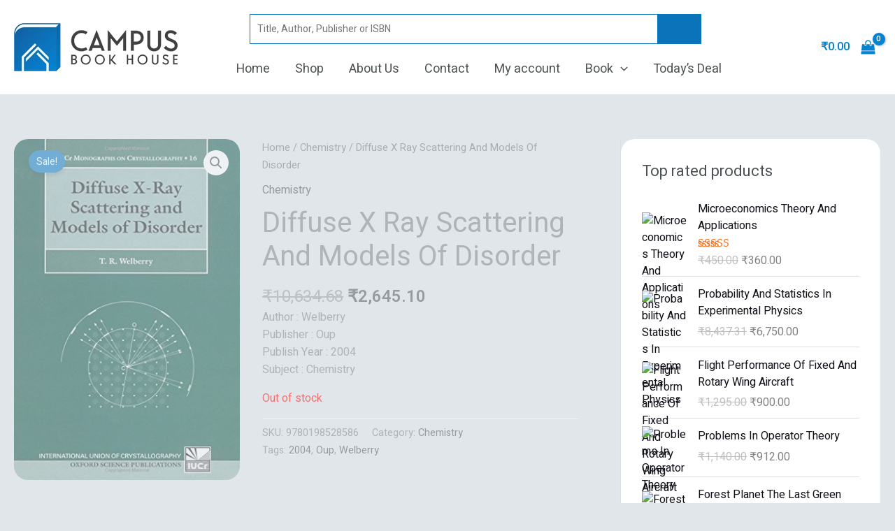

--- FILE ---
content_type: text/css
request_url: https://campusbookhouse.com/wp-content/themes/astra-child/style.css?ver=4.1.5.1686655034
body_size: 5725
content:
/*
Theme Name: Astra Child
Theme URI: https://wpastra.com/
Template: astra
Author: Brainstorm Force
Author URI: https://wpastra.com/about/?utm_source=theme_preview&utm_medium=author_link&utm_campaign=astra_theme
Description: Astra is fast, fully customizable &amp; beautiful WordPress theme suitable for blog, personal portfolio, business website and WooCommerce storefront. It is very lightweight (less than 50KB on frontend) and offers unparalleled speed. Built with SEO in mind, Astra comes with Schema.org code integrated and is Native AMP ready so search engines will love your site. It offers special features and templates so it works perfectly with all page builders like Elementor, Beaver Builder, Visual Composer, SiteOrigin, Divi, etc. Some of the other features: # WooCommerce Ready # Responsive # RTL &amp; Translation Ready # Extendible with premium addons # Regularly updated # Designed, Developed, Maintained &amp; Supported by Brainstorm Force. Looking for a perfect base theme? Look no further. Astra is fast, fully customizable and WooCommerce ready theme that you can use for building any kind of website!
Tags: custom-menu,custom-logo,entertainment,one-column,two-columns,left-sidebar,e-commerce,right-sidebar,custom-colors,editor-style,featured-images,full-width-template,microformats,post-formats,rtl-language-support,theme-options,threaded-comments,translation-ready,blog
Version: 4.1.5.1686655034
Updated: 2023-06-13 11:17:14

*/
.d-none{display: none !important;}
html {-webkit-box-sizing: border-box;box-sizing: border-box;scroll-behavior: smooth;}
html::-webkit-scrollbar {width: 7px;}
html::-webkit-scrollbar-track {background-color: #aaaaaa;}
html::-webkit-scrollbar-thumb {background: #0274be;}
html {scrollbar-color: #0274be #aaaaaa;scrollbar-width: thin;}

input[type="email"], input[type="password"], input[type="search"], input[type="tel"], input[type="text"], input[type="url"], textarea, select, option{display: block;width: 100%;height: auto;margin: 0;padding: 10px !important;font-size: 14px;font-weight: 400;line-height: normal !important;border: 1px solid #0274be !important;border-radius: 3px !important;background-color: #fff !important;color: #7a7a7a;-moz-appearance: none;-webkit-appearance: none;appearance: none;outline: none;}
input[type="checkbox"], input[type="radio"]{accent-color: #0274BE;}

.woocommerce nav.woocommerce-pagination ul li a:focus, .woocommerce nav.woocommerce-pagination ul li a:hover, .woocommerce nav.woocommerce-pagination ul li span.current{background: var(--ast-global-color-0);color: #FFF;}

.woocommerce .star-rating, .woocommerce .comment-form-rating .stars a, .woocommerce .star-rating::before{color: #FD6E17;}

input::-webkit-outer-spin-button,input::-webkit-inner-spin-button {-webkit-appearance: none;margin: 0;}
input[type=number] {-moz-appearance: textfield;}

body, .ast-separate-container{background-color: #E0E6EA;}
.contactbanner a{color: #FFF;}
.contactbanner .promo span{color: #000;}

/* header */
#masthead #ast-desktop-header .site-header-primary-section-center{display: flex;justify-content: center;align-items: center;flex-direction: column;margin-top:20px !important;}
#masthead #ast-desktop-header .site-header-primary-section-center .header-widget-area,
#masthead #ast-mobile-header .header-widget-area{width:90%;}

#masthead #ast-desktop-header .site-header-primary-section-center .header-widget-area .search-field,
#masthead #ast-mobile-header .header-widget-area .search-field{border-radius:0 !important;}
#masthead #ast-desktop-header .site-header-primary-section-center .header-widget-area button,
#masthead #ast-mobile-header .header-widget-area button{margin-left:0px !important;font-size:0px;background-color:#0b73ba;color:#FFFF !important;border-radius:0 !important;border-color:#0b73ba !important;}
#masthead #ast-desktop-header .site-header-primary-section-center .header-widget-area button::before,
#masthead #ast-mobile-header .header-widget-area button::before{display:block;content:""; background-image:url('https://campusbookhouse.com/wp-content/uploads/2024/05/search-solid.svg');width:20px;height:20px;}
#masthead #ast-desktop-header .site-header-primary-section-center .header-widget-area .smart-search-results,
#masthead #ast-mobile-header .header-widget-area .smart-search-results{top:60px;}
#masthead #ast-mobile-header .header-widget-area .smart-search-results .smart-search-view-all-holder > a{background-color:#0b73ba !important;color:#fff !important;}


#masthead #ast-desktop-header .site-header-primary-section-center #primary-site-navigation-desktop .main-navigation ul li a.menu-link{line-height:4;}
#masthead #ast-desktop-header .site-header-primary-section-center .ast-search-menu-icon.slide-search .search-form{visibility: visible !important;opacity: 1 !important;right: 50% !important;top: 50% !important;transform: translate(52%,-50%) !important;}
#masthead #ast-desktop-header .site-header-primary-section-center .ast-search-menu-icon.slide-search .search-form 
.search-field{width:415px !important;margin-right: 0;border: 0px !important;}
.ast-search-menu-icon.slide-search .ast-search-icon{left:210px !important;top:1px;}
#masthead .main-navigation ul li button.ast-menu-toggle:hover,
#masthead .main-navigation ul li button.ast-menu-toggle:active,
#masthead .main-navigation ul li button.ast-menu-toggle:focus{outline:none !important;border:none !important;}


/* Sub menu */
#masthead #ast-desktop-header .main-navigation ul.main-header-menu .sub-menu .menu-link{padding: .4em 1em !important;line-height:1.5 !important;}


.ast-header-search .astra-search-icon{line-height: 1;}
.ast-hfb-header .site-header-section > .ast-header-search, .ast-hfb-header .ast-header-search{margin-right: 0;}
.ast-header-search .ast-search-menu-icon.ast-dropdown-active .search-field{margin-right: 0;border: 0px !important;}
.ast-search-menu-icon.slide-search .search-form{right: -13px;border: 1px solid #0274be;}
.ast-builder-grid-row.ast-grid-center-col-layout .ast-grid-right-section .site-header-primary-section-right-center{display: none;}

/* Banner */
.ast-archive-entry-banner{background-image: url(https://www.transparenttextures.com/patterns/dark-leather.png) !important;background-size: auto;background-repeat: repeat;height: 200px;}
.ast-archive-entry-banner p{display: block;max-width: 640px;margin: 0 auto;}

#hero_slider.owl-pagination-true{margin-bottom: 0 !important;}
#hero_slider.sa_owl_theme .owl-dots{bottom: 20px !important;}
#hero_slider .sa_hover_container{position: relative;}
#hero_slider .sa_hover_container:hover:after{content: "";position: absolute;top: 0;left: 0;background-color: rgba(5, 131, 208, 0.3);width: 100%;height: 600px;}
#hero_slider.sa_owl_theme .owl-item .sa_hover_container .sa_hover_buttons{transform: translate(-50%, -50%);margin-top: 0;margin-left: 0;}
#hero_slider.sa_owl_theme .owl-item .sa_hover_container .always_visible .sa_slide_link_icon, 
#hero_slider.sa_owl_theme .owl-item .sa_hover_container .sa_hover_buttons .sa_slide_link_icon, 
#hero_slider.sa_owl_theme .owl-item .sa_hover_container:hover .sa_hover_buttons .sa_slide_link_icon{background-color: #0274be !important;background-image: inherit !important;width: 200px;height: 60px;border-radius: 50px;position: relative;}
#hero_slider.sa_owl_theme .owl-item .sa_hover_container:hover .sa_hover_buttons .sa_slide_link_icon:after{opacity: 1;}
#hero_slider.sa_owl_theme .owl-item .sa_hover_container .sa_hover_buttons .sa_slide_link_icon:after{content:"Buy Now";position: absolute;top: 50%;left: 50%;transform: translate(-50%, -50%);text-align: center;white-space: nowrap;font-size: 22px;font-weight: 600;color: #FFF;line-height: 1;opacity: 0;}

#hero_slider.sa_owl_theme .owl-nav .owl-prev{background: rgb(2, 116, 190) url('https://campusbookhouse.com/wp-content/uploads/2023/06/arrow-left-solid.svg') no-repeat center center !important;height: 40px !important;width: 40px !important;background-size: 50% !important;border-radius: 50% !important;}
#hero_slider.sa_owl_theme .owl-nav .owl-next{background: rgb(2, 116, 190) url('https://campusbookhouse.com/wp-content/uploads/2023/06/arrow-right-solid.svg') no-repeat center center !important;height: 40px !important;width: 40px !important;background-size: 50% !important;border-radius: 50% !important;}
#hero_slider.sa_owl_theme .owl-dots {margin-top: 15px;}
#hero_slider.sa_owl_theme .owl-dots .owl-dot:first-child span {border-radius: 10px 0px 0px 10px !important;}
#hero_slider.sa_owl_theme .owl-dots .owl-dot:last-child span {border-radius: 0 10px 10px 0 !important;}
#hero_slider.sa_owl_theme .owl-dots .owl-dot span {margin: 0 !important;width: 60px !important;height: 10px !important;background: #aaaaaa !important;border-radius: 0 !important;}
#hero_slider.sa_owl_theme .owl-dots .owl-dot.active span {background: #0274be !important;}

/* footer */
.site-above-footer-wrap .footer-widget-area .wpcf7-form .f-box{display: flex;align-items: flex-start;justify-content: space-between;}
.site-above-footer-wrap .footer-widget-area .wpcf7-form .f-box .w70{width: 70%;}
.site-above-footer-wrap .footer-widget-area .wpcf7-form .f-box .w30{width: 30%;}
.site-above-footer-wrap .footer-widget-area .wpcf7-form .f-box .w30 .wpcf7-form-control{width: 100%;height: 52px;border-radius: 0;background: #0274be;color: #FFF;}

/* sidebar */
#secondary .widget .woocommerce-product-search .smart-search-results .smart-search-suggestions{top: 46px;}

/* product */
.outofstock{opacity: 0.5;}
span.ast-on-card-button{color: #FFF;background-color: #0274BE;top: 16px;}
.ast-woo-shop-archive .site-content > .ast-container{align-items: flex-start;}
.ast-woo-shop-archive .site-content > .ast-container .secondary{position: sticky;top: 40px;}
.ast-woo-shop-archive .site-content > .ast-container .primary{border-left: none !important;}

.woocommerce ul.products, .woocommerce-page ul.products{column-gap: 30px;}
.products .ast-grid-common-col .astra-shop-thumbnail-wrap .woocommerce-LoopProduct-link .attachment-woocommerce_thumbnail{width: 100%;height: 380px;object-fit: cover;object-position:center;border-radius: 10px;}
.products .astra-shop-summary-wrap .ast-loop-product__link .woocommerce-loop-product__title{overflow: hidden;text-overflow: ellipsis;display: -webkit-box;-webkit-line-clamp: 1;-webkit-box-orient: vertical;}

.home .woopspro-product-slider-wrap .woopspro-product-slider .products{display: block !important;}
.woopspro-product-slider .slick-list{padding-bottom: 0;}
.woopspro-product-slider .slick-arrow{top: 50%;}
.woopspro-product-slider .products li.product {margin: 0 10px !important;padding: 0 0px !important;clear: none !important;border-radius: 10px;}
/* box-shadow: rgba(50, 50, 93, 0.25) 0px 6px 12px -2px, rgba(0, 0, 0, 0.3) 0px 3px 7px -3px; */
.woopspro-product-slider .products li .astra-shop-thumbnail-wrap .onsale{margin: 5px 5px 0 0 !important;}
.woopspro-product-slider .products li .astra-shop-thumbnail-wrap .woocommerce-LoopProduct-link .woocommerce-placeholder, 
.woopspro-product-slider .products li .astra-shop-thumbnail-wrap .woocommerce-LoopProduct-link .attachment-woocommerce_thumbnail{margin-bottom: 0;border-radius: 10px;height: 420px;object-fit: cover;object-position: center;}

.woopspro-product-slider .products li .astra-shop-summary-wrap{padding: 10px;background-color: #FFF;border-radius: 0 0 10px 10px;position: absolute;bottom: -151px;width: 100%;opacity: 0;transition: all 0.3s ease;-webkit-transition: all 0.3s ease;-moz-transition: all 0.3s ease;-ms-transition: all 0.3s ease;-o-transition: all 0.3s ease;}
.woopspro-product-slider .products li:hover .astra-shop-summary-wrap{opacity: 1;bottom: 0;transition: all 0.3s ease;-webkit-transition: all 0.3s ease;-moz-transition: all 0.3s ease;-ms-transition: all 0.3s ease;-o-transition: all 0.3s ease;}
.woopspro-product-slider .products li .astra-shop-summary-wrap .ast-loop-product__link .woocommerce-loop-product__title{height: 40px;overflow: hidden;}
.woopspro-product-slider .products li .astra-shop-summary-wrap .star-rating{display: none;}
.woopspro-product-slider .products li .astra-shop-summary-wrap .add_to_cart_button{width: 100%;text-align: center;}

.woopspro-product-slider button.slick-prev{left: -45px;}
.woopspro-product-slider button.slick-next{right: -45px;}
.woopspro-product-slider button.slick-next, .woopspro-product-slider button.slick-next:hover, .woopspro-product-slider button.slick-next:focus{background: #0274be url(https://campusbookhouse.com/wp-content/uploads/2023/06/arrow-right-solid.svg) center center no-repeat !important;background-size: 50% !important;padding: 20px 20px !important;border-radius: 50% !important;}
.woopspro-product-slider button.slick-prev, .woopspro-product-slider button.slick-prev:hover, .woopspro-product-slider button.slick-prev:focus{background: #0274be url(https://campusbookhouse.com/wp-content/uploads/2023/06/arrow-left-solid.svg) center center no-repeat !important;background-size: 50% !important;padding: 20px 20px !important;border-radius: 50% !important;}

.ast-left-sidebar #secondary{width: 350px;padding: 30px;border-radius: 20px;background-color: #FFF;}
.woocommerce-product-search button{border-radius: 0;margin-left: 3px;border-radius: 3px !important;}
.woocommerce .select2-container .select2-selection--single, .woocommerce select, .woocommerce-page .select2-container .select2-selection--single, .woocommerce-page select{border-color: #0274be;}
.ast-left-sidebar #primary{width: calc(100% - 350px);}
.woocommerce ul.products li.product .ast-shop-product-out-of-stock, .woocommerce ul.products li.product .woocommerce-loop-category__title, .woocommerce-page ul.products li.product .ast-shop-product-out-of-stock, .woocommerce-page ul.products li.product .woocommerce-loop-category__title{padding: 0.5em 0;}

/* single-product */
.single-product .site-content .ast-container{align-items: flex-start;}
.single-product .site-content .ast-container .primary{border-right: none;}
.single-product .site-content .ast-container .primary .site-main .ast-article-single .woocommerce-product-gallery{width: 40% !important;}
.single-product .site-content .ast-container .primary .site-main .ast-article-single .woocommerce-product-gallery .woocommerce-product-gallery__wrapper .woocommerce-product-gallery__image{border-radius: 20px;}
.single-product .site-content .ast-container .primary .site-main .ast-article-single .summary{width: 56% !important;}
.single-product .site-content .ast-container .primary .site-main .ast-article-single .summary .product_title{font-size: 40px;}
.single-product .site-content .ast-container #secondary{position: sticky;top: 40px;padding: 30px !important;border-radius: 20px !important;background-color: #FFF !important;}
.single-product .site-main .related ul.products{grid-template-columns: repeat(4,1fr);}
.single-product .site-main .related ul.products li:last-child{display: none;}
.single-product .site-main .related ul.products li .astra-shop-thumbnail-wrap img{border-radius: 10px;width: 100%;height: 310px;object-fit: cover;object-position: center;}
.woocommerce div.product .product_meta{border-top: 1px solid #FFF;}
.woocommerce #reviews #review_form{background-color: #FFF;border-radius: 20px;}
.woocommerce div.product .woocommerce-tabs ul.tabs::before {background-color: #fff;}
.woocommerce-page .related ul.products{grid-template-columns: repeat(5,1fr);}

/* cart */
.woocommerce-cart .site-content .ast-container .primary .site-main .ast-article-single, .woocommerce-checkout .site-content .ast-container .primary .site-main .ast-article-single{border-radius: 40px;}
.woocommerce-cart .site-content .ast-container .primary .site-main .ast-article-single .shop_table thead{background-color: #0274be;}
.woocommerce-cart .site-content .ast-container .primary .site-main .ast-article-single .shop_table thead th{color: #FFF;}
.woocommerce-cart .site-content .ast-container .primary .site-main .cart-collaterals .cart_totals h2{background-color: #0274be;color: #FFF;}
.woocommerce table.shop_table td, .woocommerce-page table.shop_table td{border-top: 1px solid #DDD;}
.woocommerce table.shop_table, .woocommerce-page table.shop_table{border: 1px solid #DDD;}
.woocommerce-checkout form #order_review_heading:not(.elementor-widget-woocommerce-checkout-page #order_review_heading){position: sticky;top: 40px;padding: 20px;}
.woocommerce-checkout form #order_review:not(.elementor-widget-woocommerce-checkout-page #order_review){position: sticky;top: 103px;}

.woocommerce-checkout form #order_review_heading:not(.elementor-widget-woocommerce-checkout-page #order_review_heading), .woocommerce-page.woocommerce-checkout .woocommerce-order h2.woocommerce-column__title, .woocommerce-page.woocommerce-checkout .woocommerce-order h2.woocommerce-order-details__title, .woocommerce.woocommerce-checkout .woocommerce-order h2.woocommerce-column__title, .woocommerce.woocommerce-checkout .woocommerce-order h2.woocommerce-order-details__title{background-color: #0274be;color: #FFF;border-radius: 20px 20px 0 0px;border: none;}
.woocommerce-checkout form #order_review:not(.elementor-widget-woocommerce-checkout-page #order_review){background-color: #ddd;border-radius: 0 0 20px 20px;}
.woocommerce-checkout form #order_review:not(.elementor-widget-woocommerce-checkout-page #order_review) td{border-color: #0274be;}
.woocommerce .quantity .qty{border: 1px solid #0274be;border-radius: 6px; }
.woocommerce-page.woocommerce-checkout .woocommerce-customer-details address, .woocommerce.woocommerce-checkout .woocommerce-customer-details address{border-radius: 0 0 20px 20px;}
.woocommerce ul.order_details li{border-right: 1px dashed #0274be;}

/* my-account */
.woocommerce-account .woocommerce #customer_login .u-column1{float: none;width: 100%;max-width: 600px;margin: 0 auto;text-align: center;}
.woocommerce-account .woocommerce #customer_login .u-column1 .login{padding: 40px 50px;}
.woocommerce-account .woocommerce #customer_login .u-column1 .login .woocommerce-form-login__rememberme{margin-bottom: 20px;}
.woocommerce-account .woocommerce #customer_login .u-column2{display: none;}
.woocommerce-account .site-content .ast-container .primary .site-main .ast-article-single{border-radius: 40px;}
.woocommerce-account .site-content .ast-container .primary .site-main .ast-article-single .entry-content .woocommerce{display: flex;flex-direction: column;align-items: flex-start;}
.woocommerce-account .site-content .ast-container .primary .site-main .ast-article-single .entry-content .woocommerce .woocommerce-MyAccount-navigation{float: none;width: 100%;margin-bottom: 40px;}
.woocommerce-account .site-content .ast-container .primary .site-main .ast-article-single .entry-content .woocommerce .woocommerce-MyAccount-navigation ul{display: flex;}
.woocommerce-account .site-content .ast-container .primary .site-main .ast-article-single .entry-content .woocommerce .woocommerce-MyAccount-navigation ul li{width: 100%;text-align: center;border: 0;border-bottom: 1px solid #0274be;}
.woocommerce-account .site-content .ast-container .primary .site-main .ast-article-single .entry-content .woocommerce .woocommerce-MyAccount-navigation ul li.is-active a, 
.woocommerce-account .site-content .ast-container .primary .site-main .ast-article-single .entry-content .woocommerce .woocommerce-MyAccount-navigation ul li:hover a{background-color: #0274be;color: #FFF;}
.woocommerce-account .site-content .ast-container .primary .site-main .ast-article-single .entry-content .woocommerce .woocommerce-MyAccount-content{float: none;width: 100%;}

.woocommerce-account .woocommerce table.shop_table thead, .woocommerce-account .woocommerce-page table.shop_table thead{background-color: #0274be;color: #FFF;}
.woocommerce-account .woocommerce .addresses .woocommerce-Address .woocommerce-Address-title{background-color: #0274be;}
.woocommerce-account .woocommerce .addresses .woocommerce-Address .woocommerce-Address-title h3{color: #FFF;}
.woocommerce-account .woocommerce .addresses .woocommerce-Address .woocommerce-Address-title a{color: #FFF;text-decoration: underline;}

/* search result */
.search-results .site-content .ast-container .primary .site-main .ast-row{display: flex;flex-wrap: wrap;}
.search-results .site-content .ast-container .primary .site-main .ast-row .product{padding: 0 24px 60px;flex: 0 1 33.33%;border-bottom: 0;background-color: inherit;}
.search-results .site-content .ast-container .primary .site-main .ast-row .product .post-content{background-color: #FFF;border-radius: 20px;box-shadow: rgba(50, 50, 93, 0.25) 0px 6px 12px -2px, rgba(0, 0, 0, 0.3) 0px 3px 7px -3px;}
.search-results .site-content .ast-container .primary .site-main .ast-row .product .post-content .entry-header{padding: 1em 1em 0 1em;} 
.search-results .site-content .ast-container .primary .site-main .ast-row .product .post-content .entry-content{padding: 0 1em 1em;}
.search-results .site-content .ast-container .primary .site-main .ast-row .product .post-thumb{display: block;width: 100%;}
.search-results .site-content .ast-container .primary .site-main .ast-row .product .post-thumb a{display: block; width: 100%;}
.search-results .site-content .ast-container .primary .site-main .ast-row .product .post-thumb img{height: auto;width: 100%;object-fit: cover;object-position: center;border-radius: 20px;}
.search-results .site-content .ast-container .primary .site-main .ast-row .product .entry-title{font-size: 28px;font-weight: 700;line-height: 1;margin-bottom: 10px;}
.search-results .site-content .ast-container .primary .site-main .ast-row .product .entry-title a{color: #101218;}
.search-results .site-content .ast-container .primary .site-main .ast-row .product .entry-title a:hover{color: #0583d0;}
.search-results .site-content .ast-container .primary .site-main .ast-row .product .entry-content p:first-child{font-size: 16px;line-height: 1.3;}




/* blogs */
.blog #primary .site-main .ast-row{display: flex;flex-wrap: wrap;}
.blog #primary .site-main .ast-row .post{padding: 0 24px 60px;flex: 0 1 33.33%;border-bottom: 0;background-color: inherit;}
.blog #primary .site-main .ast-row .post .post-content{background-color: #FFF;border-radius: 20px;box-shadow: rgba(50, 50, 93, 0.25) 0px 6px 12px -2px, rgba(0, 0, 0, 0.3) 0px 3px 7px -3px;}
.blog #primary .site-main .ast-row .post .post-content .entry-header{padding: 0 1em;} 
.blog #primary .site-main .ast-row .post .post-content .entry-content{padding: 0 1em 1em;}
.blog #primary .site-main .ast-row .post .post-thumb{display: block;width: 100%;}
.blog #primary .site-main .ast-row .post .post-thumb a{display: block; width: 100%;}
.blog #primary .site-main .ast-row .post .post-thumb img{height: 260px;width: 100%;object-fit: cover;object-position: center;border-radius: 20px;}
.blog #primary .site-main .ast-row .post .entry-title{font-size: 28px;font-weight: 700;line-height: 1;display: -webkit-box;height: 56px;-webkit-line-clamp: 2;-webkit-box-orient: vertical;overflow: hidden;margin-bottom: 10px;}
.blog #primary .site-main .ast-row .post .entry-title a{color: #101218;}
.blog #primary .site-main .ast-row .post .entry-title a:hover{color: #0583d0;}
.blog #primary .site-main .ast-row .post .entry-meta .comments-link{display: none;}
.blog #primary .site-main .ast-row .post .entry-meta, .blog #primary .site-main .ast-row .post .entry-meta span, .blog #primary .site-main .ast-row .post .entry-meta a{text-transform: none;font-size: 14px;line-height: 16px;letter-spacing: 0;color: #4c5253;}
.blog #primary .site-main .ast-row .post .entry-content p:first-child{display: -webkit-box;height: 84px;-webkit-line-clamp: 4;-webkit-box-orient: vertical;overflow: hidden;font-size: 16px;line-height: 1.3;}
.blog #primary .site-main .ast-row .post .entry-content p.read-more a{display: inline-block;font-weight: 500;font-size: 15px;background: transparent;color: #0583d0;line-height: 1;border: 1px solid #0583d0;border-radius: 50px;letter-spacing: .5;text-transform: capitalize;cursor: pointer;outline: none;padding: 10px 20px;transition: all 0.3s ease;-webkit-transition: all 0.3s ease;-moz-transition: all 0.3s ease;-ms-transition: all 0.3s ease;-o-transition: all 0.3s ease;}
.blog #primary .site-main .ast-row .post .entry-content p.read-more a:hover{border: 1px solid #0583d0;text-transform: capitalize;color: #FFF;background-color: #0583d0;}

.single-post .site-content .primary{margin-top: 64px !important;}
.single-post .site-content .primary .site-main .post {background-color: #FFF;border-radius: 40px;padding: 60px 60px;}
.single-post .site-content .primary .site-main .post .post-thumb img{width: 100%;height: 500px;object-fit: cover;object-position: center;border-radius: 20px;}
.single-post .site-content .primary .site-main .post .entry-meta .comments-link{display: none;}
.single-post #comments{display: none;}

/* Todays deal page */
.deal_day .ht-products .ht-product .ht-product-inner .ht-product-image-wrap .ht-product-image img{height: 310px;object-fit: cover;
  object-position: center;border-radius: 10px;}
.deal_day .ht-products .ht-product .ht-product-inner{border:0px solid transparent !important;}
.deal_day .ht-products .ht-product .ht-product-inner .ht-product-image-wrap .ht-product-label.ht-product-label-right{
	border-radius:50px !important;padding:0.4em 0.8em !important;right:auto !important;left:20px !important;}
.deal_day .ht-products .ht-product .ht-product-inner .ht-product-content .ht-product-content-inner .ht-product-title{overflow: hidden;text-overflow: ellipsis;display: -webkit-box;-webkit-line-clamp: 1;-webkit-box-orient: vertical;}

/* responsive */
@media (max-width: 1920px) and (min-width: 1441px) {}

@media (max-width: 1440px) and (min-width: 1367px) {
	.woopspro-product-slider .products li .astra-shop-thumbnail-wrap .woocommerce-LoopProduct-link .woocommerce-placeholder, .woopspro-product-slider .products li .astra-shop-thumbnail-wrap .woocommerce-LoopProduct-link .attachment-woocommerce_thumbnail{height: 354px;}
	.sa_hover_container{width: 100%;background-size: contain !important;min-height: 450px !important;}
	.products .ast-grid-common-col .astra-shop-thumbnail-wrap .woocommerce-LoopProduct-link .attachment-woocommerce_thumbnail{height: 261px;}
}

@media (max-width: 1366px) and (min-width: 1281px) {
	.woopspro-product-slider .products li .astra-shop-thumbnail-wrap .woocommerce-LoopProduct-link .woocommerce-placeholder, .woopspro-product-slider .products li .astra-shop-thumbnail-wrap .woocommerce-LoopProduct-link .attachment-woocommerce_thumbnail{height: 333px;}
	.sa_hover_container{width: 100%;background-size: contain !important;min-height: 426px !important;}
	.woocommerce ul.products:not(.elementor-grid).columns-5, .woocommerce-page ul.products:not(.elementor-grid).columns-5{grid-template-columns: repeat(4,minmax(0,1fr));}
	.products .ast-grid-common-col .astra-shop-thumbnail-wrap .woocommerce-LoopProduct-link .attachment-woocommerce_thumbnail{height: 310px;}
	.single-product .site-main .related ul.products li .astra-shop-thumbnail-wrap img{height: 291px;}
}

@media only screen and (max-width: 1280px) {
	.woopspro-product-slider .products li .astra-shop-thumbnail-wrap .woocommerce-LoopProduct-link .woocommerce-placeholder, .woopspro-product-slider .products li .astra-shop-thumbnail-wrap .woocommerce-LoopProduct-link .attachment-woocommerce_thumbnail{height: 300px;}
	.sa_hover_container{width: 100%;background-size: contain !important;min-height: 400px !important;}
	.woocommerce ul.products:not(.elementor-grid).columns-5, .woocommerce-page ul.products:not(.elementor-grid).columns-5{grid-template-columns: repeat(4,minmax(0,1fr));}
	.products .ast-grid-common-col .astra-shop-thumbnail-wrap .woocommerce-LoopProduct-link .attachment-woocommerce_thumbnail{height: 277px;}
	.single-product .site-main .related ul.products li .astra-shop-thumbnail-wrap img{height: 268px;}
}

@media only screen and (max-width: 1199px) {
	.woopspro-product-slider .products li .astra-shop-thumbnail-wrap .woocommerce-LoopProduct-link .woocommerce-placeholder, .woopspro-product-slider .products li .astra-shop-thumbnail-wrap .woocommerce-LoopProduct-link .attachment-woocommerce_thumbnail{height: 246px;}
	.sa_hover_container{width: 100%;background-size: contain !important;min-height: 337px !important;}
	.offer_box h2.elementor-heading-title{font-size: 45px !important;}
	.ast-main-header-nav-open.ast-header-break-point .ast-mobile-header-wrap .ast-mobile-header-content{position: absolute;width: 100%;}
	.ast-builder-menu-mobile .main-navigation .main-header-menu{background-color: #fff;}
	.woocommerce ul.products:not(.elementor-grid).columns-5, .woocommerce-page ul.products:not(.elementor-grid).columns-5{grid-template-columns: repeat(3,minmax(0,1fr));}
	.products .ast-grid-common-col .astra-shop-thumbnail-wrap .woocommerce-LoopProduct-link .attachment-woocommerce_thumbnail{height: 285px;}
	.single-product .site-main .related ul.products li .astra-shop-thumbnail-wrap img{height: 216px;}
	.ast-builder-menu-1 .menu-item > .menu-link{font-size: 16px;}
	.footer-nav-wrap .astra-footer-horizontal-menu a{padding: 0 8px !important;}
	.blog #primary .site-main .ast-row .post{flex: 0 1 33.33%;padding: 0 15px 40px;}
	.single-post .site-content .primary .site-main .post .post-thumb img{height: 400px;}
}

@media only screen and (max-width: 991px)  {
	.woopspro-product-slider .products li .astra-shop-thumbnail-wrap .woocommerce-LoopProduct-link .woocommerce-placeholder, .woopspro-product-slider .products li .astra-shop-thumbnail-wrap .woocommerce-LoopProduct-link .attachment-woocommerce_thumbnail{height: 229px;}
	.sa_hover_container{width: 100%;background-size: contain !important;min-height: 253px !important;}
	.offer_box .elementor-widget-wrap{padding: 10px !important;}
	.offer_box h2.elementor-heading-title{font-size: 22px !important;}
	.offer_box h2.elementor-heading-title br{display: none;}
	.offer_box .elementor-widget-text-editor .elementor-widget-container p{font-size: 12px;line-height: 1.2;}
	.sp-wcsp-slider-area #sp-wcsp-slider-section-1335 .sp-wcsp-cat-item .sp-wcsp-cat-details .sp-wcsp-cat-details-content .sp-wcsp-cat-name a{font-size: 16px;}
	.sp-wcsp-pagination{display: none;}
	.ast-left-sidebar #primary{width: 100%;}
	.ast-left-sidebar #content > .ast-container{flex-direction: column;}
	.ast-woo-shop-archive .site-content > .ast-container .secondary{position: static;}
	.ast-left-sidebar #secondary{width: 100%;margin-top: 1.5em;}
	.ast-left-sidebar #secondary .sidebar-main .ast-filter-wrap .widget_product_search{margin-bottom: 20px;}
	.ast-left-sidebar #secondary .sidebar-main .ast-filter-wrap .widget_product_categories{margin-bottom: 0;}
	.ast-left-sidebar #secondary .sidebar-main .ast-filter-wrap .widget_price_filter, .ast-left-sidebar #secondary .sidebar-main .ast-filter-wrap .widget_rating_filter{display: none;}
	.products .ast-grid-common-col .astra-shop-thumbnail-wrap .woocommerce-LoopProduct-link .attachment-woocommerce_thumbnail{height: 355px;}
	.single-product .site-main .product .woocommerce-product-gallery{width: 40% !important;float: left !important;}
	.single-product .site-main .product .entry-summary{width: 56% !important;float: right !important;}
	.single-product .site-main .related ul.products li .astra-shop-thumbnail-wrap img{height: 255px;}
	.single-product .site-content .ast-container #secondary{margin-bottom: 1.5em;}
	.blog #primary .site-main .ast-row .post{flex: 0 1 50%;padding: 0 15px 40px;}
	.single-post .site-content .primary{padding: 0 0 64px !important;}
	.single-post .site-content .primary .site-main .post .post-thumb img{height: 300px;}
	.woocommerce-cart .site-content .ast-container .primary .site-main .ast-article-single, .woocommerce-checkout .site-content .ast-container .primary .site-main .ast-article-single{border-radius: 20px;}
	.woocommerce-checkout form #order_review:not(.elementor-widget-woocommerce-checkout-page #order_review), .woocommerce-checkout form #order_review_heading:not(.elementor-widget-woocommerce-checkout-page #order_review_heading){position: static;}
	.woocommerce ul.order_details li{margin-bottom: 20px;}
	.woocommerce-account .site-content .ast-container .primary .site-main .ast-article-single{border-radius: 20px;}
	.woocommerce-account .site-content .ast-container .primary .site-main .ast-article-single .entry-content .woocommerce .woocommerce-MyAccount-navigation ul{align-items: flex-end;}
	
	#masthead #ast-mobile-header .header-widget-area{padding:20px;width:100%;}
}

@media only screen and (max-width: 767px)  {
	.sa_hover_container{width: 100%;background-size: cover !important;min-height: 220px !important;}
	.woopspro-product-slider .products li .astra-shop-thumbnail-wrap .woocommerce-LoopProduct-link .woocommerce-placeholder, .woopspro-product-slider .products li .astra-shop-thumbnail-wrap .woocommerce-LoopProduct-link .attachment-woocommerce_thumbnail{height: 264px;}
	.woopspro-product-slider button.slick-prev{left: -35px;}
	.woopspro-product-slider button.slick-next{right: -35px;}
	.offer_box.elementor-column{width: 50%;}
	.products .ast-grid-common-col .astra-shop-thumbnail-wrap .woocommerce-LoopProduct-link .attachment-woocommerce_thumbnail{height: 284px;}
	.ast-archive-entry-banner[data-post-type="product"] .ast-container{padding: 10px 20px;}
	.ast-archive-entry-banner[data-post-type="product"] .ast-container h1, .ast-archive-entry-banner[data-post-type="post"] .ast-container h1{font-size: 42px;}
	.single-product .site-main .related ul.products li .astra-shop-thumbnail-wrap img{height: 200px;}
	.hustle-ui.module_id_3 .hustle-layout .hustle-content{padding: 20px !important;}
	.hustle-ui.module_id_3 .hustle-layout .hustle-image{display: none;}
	.hustle-ui.module_id_3 .hustle-layout .hustle-content .hustle-content-wrap{padding: 0 !important;}
	.blog #primary .site-main .ast-row .post .post-thumb img{height: 234px;}
	.single-post .site-content .primary .site-main .post .post-thumb img{height: 300px;border-radius: 10px;}
	.single-post .site-content .primary .site-main .post{padding: 30px;border-radius: 10px;}
	
	.woocommerce-account .site-content .ast-container .primary .site-main .ast-article-single .entry-content .woocommerce .woocommerce-MyAccount-navigation ul{flex-direction: column;}
}

@media only screen and (max-width: 479px)  {
	#masthead #ast-mobile-header .ast-main-header-wrap .ast-primary-header-bar .ast-builder-grid-row .site-header-primary-section-right .ast-header-search{order: 2;padding: 0 10px;}
	#masthead #ast-mobile-header .ast-main-header-wrap .ast-primary-header-bar .ast-builder-grid-row .site-header-primary-section-right .ast-header-woo-cart{order: 1;}
	#masthead #ast-mobile-header .ast-main-header-wrap .ast-primary-header-bar .ast-builder-grid-row .site-header-primary-section-right > div:last-child{order: 3;padding: 0;}
	
	.sa_hover_container{width: 100%;background-size: cover !important;min-height: 123px !important;}
	#hero_slider.sa_owl_theme .owl-dots{display: none !important;}
	.woopspro-product-slider .products li .astra-shop-thumbnail-wrap .woocommerce-LoopProduct-link .woocommerce-placeholder, .woopspro-product-slider .products li .astra-shop-thumbnail-wrap .woocommerce-LoopProduct-link .attachment-woocommerce_thumbnail{height: 192px;}
	.woopspro-product-slider button.slick-next, .woopspro-product-slider button.slick-next:hover, .woopspro-product-slider button.slick-next:focus, 
	.woopspro-product-slider button.slick-prev, .woopspro-product-slider button.slick-prev:hover, .woopspro-product-slider button.slick-prev:focus{background-size: 15px !important;padding: 15px 15px !important;}
	.nav-top-right .sp-wcsp-button .sp-wcsp-button-prev::after, .nav-top-right .sp-wcsp-button .sp-wcsp-button-next::after{background-size: 15px !important;padding: 4.5px 15px !important;}
	.woocommerce ul.products:not(.elementor-grid).columns-5, .woocommerce-page ul.products:not(.elementor-grid).columns-5{grid-template-columns: repeat(2,minmax(0,1fr));}
	.products .ast-grid-common-col .astra-shop-thumbnail-wrap .woocommerce-LoopProduct-link .attachment-woocommerce_thumbnail{height: 228px;}
	.single-product .site-main .product .woocommerce-product-gallery, .single-product .site-content .ast-container .primary .site-main .ast-article-single .woocommerce-product-gallery{width: 100% !important;float: none !important;}
	.single-product .site-content .ast-container .primary .site-main .ast-article-single .summary{width: 100% !important;float: none !important;}
	.single-product .site-main .related ul.products{grid-template-columns: repeat(2,1fr);}
	.single-product .site-main .related ul.products li .astra-shop-thumbnail-wrap img{height: 228px;}
	.single-product .site-content .ast-container #secondary{position: static;}
	.blog #primary .site-main .ast-row .post{flex: 0 1 100%;}
	.single-post .site-content .primary .site-main .post .post-thumb img{height: 200px;border-radius: 10px;}
	.single-post .site-content .ast-container{padding: 0 24px !important;}
	.single-post .site-content .primary .site-main .post{padding: 10px;}
	
/* account */
	.woocommerce-account .site-content .ast-container .primary .site-main .ast-article-single{border-radius: 20px;}
	.woocommerce-account .woocommerce #customer_login .u-column1 .login{padding: 40px 20px;}
}
/* .shop_table.shop_table_responsive.cart.woocommerce-cart-form__contents tr:last-child{
	display:none;
} */
.ast-shipping-text{
    display:none;
}